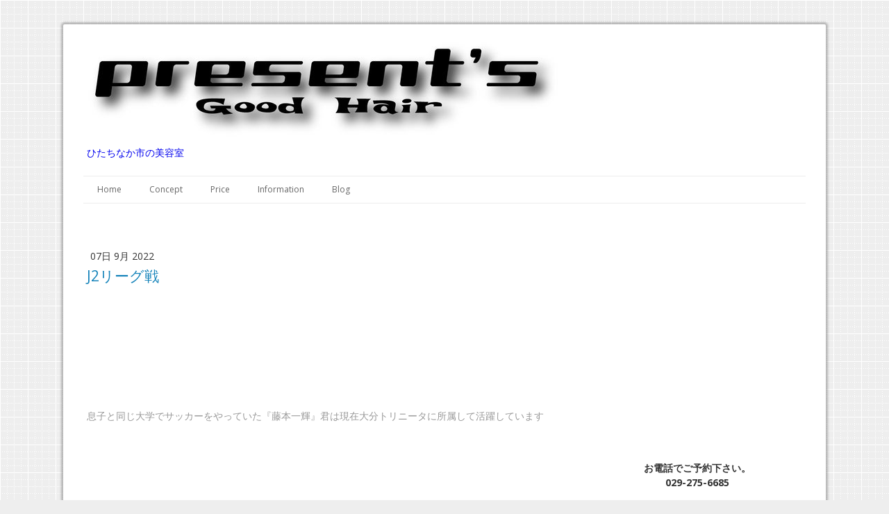

--- FILE ---
content_type: text/html; charset=UTF-8
request_url: https://www.presents-goodhair.com/2022/09/07/j2%E3%83%AA%E3%83%BC%E3%82%B0%E6%88%A6/
body_size: 8952
content:
<!DOCTYPE html>
<html lang="ja-JP"><head>
    <meta charset="utf-8"/>
    <link rel="dns-prefetch preconnect" href="https://u.jimcdn.com/" crossorigin="anonymous"/>
<link rel="dns-prefetch preconnect" href="https://assets.jimstatic.com/" crossorigin="anonymous"/>
<link rel="dns-prefetch preconnect" href="https://image.jimcdn.com" crossorigin="anonymous"/>
<link rel="dns-prefetch preconnect" href="https://fonts.jimstatic.com" crossorigin="anonymous"/>
<meta name="viewport" content="width=device-width, initial-scale=1"/>
<meta http-equiv="X-UA-Compatible" content="IE=edge"/>
<meta name="description" content=""/>
<meta name="robots" content="index, follow, archive"/>
<meta property="st:section" content=""/>
<meta name="generator" content="Jimdo Creator"/>
<meta name="twitter:title" content="J2リーグ戦"/>
<meta name="twitter:description" content="ケーズデンキスタジアム"/>
<meta name="twitter:card" content="summary_large_image"/>
<meta property="og:url" content="http://www.presents-goodhair.com/2022/09/07/j2%E3%83%AA%E3%83%BC%E3%82%B0%E6%88%A6/"/>
<meta property="og:title" content="J2リーグ戦"/>
<meta property="og:description" content="ケーズデンキスタジアム"/>
<meta property="og:type" content="article"/>
<meta property="og:locale" content="ja_JP"/>
<meta property="og:site_name" content="PRESENT'S Good Hair ひたちなか市の美容室"/>
<meta name="twitter:image" content="https://image.jimcdn.com/app/cms/image/transf/dimension=4000x3000:format=jpg/path/sf1dc9b2facf77d92/image/i02f458ac2b3bed29/version/1662521476/j2%E3%83%AA%E3%83%BC%E3%82%B0%E6%88%A6.jpg"/>
<meta property="og:image" content="https://image.jimcdn.com/app/cms/image/transf/dimension=4000x3000:format=jpg/path/sf1dc9b2facf77d92/image/i02f458ac2b3bed29/version/1662521476/j2%E3%83%AA%E3%83%BC%E3%82%B0%E6%88%A6.jpg"/>
<meta property="og:image:width" content="320"/>
<meta property="og:image:height" content="240"/>
<meta property="og:image:secure_url" content="https://image.jimcdn.com/app/cms/image/transf/dimension=4000x3000:format=jpg/path/sf1dc9b2facf77d92/image/i02f458ac2b3bed29/version/1662521476/j2%E3%83%AA%E3%83%BC%E3%82%B0%E6%88%A6.jpg"/>
<meta property="article:published_time" content="2022-09-07 11:55:20"/><title>J2リーグ戦 - PRESENT'S Good Hair ひたちなか市の美容室</title>
<link rel="icon" type="image/png" href="[data-uri]"/>
    <link rel="alternate" type="application/rss+xml" title="ブログ" href="https://www.presents-goodhair.com/rss/blog"/>    
<link rel="canonical" href="https://www.presents-goodhair.com/2022/09/07/j2リーグ戦/"/>

        <script src="https://assets.jimstatic.com/ckies.js.7c38a5f4f8d944ade39b.js"></script>

        <script src="https://assets.jimstatic.com/cookieControl.js.b05bf5f4339fa83b8e79.js"></script>
    <script>window.CookieControlSet.setToOff();</script>

    <style>html,body{margin:0}.hidden{display:none}.n{padding:5px}#cc-website-title a {text-decoration: none}.cc-m-image-align-1{text-align:left}.cc-m-image-align-2{text-align:right}.cc-m-image-align-3{text-align:center}</style>

        <link href="https://u.jimcdn.com/cms/o/sf1dc9b2facf77d92/layout/dm_29144931c2812aff488bf7a3f122cbd9/css/layout.css?t=1526995163" rel="stylesheet" type="text/css" id="jimdo_layout_css"/>
<script>     /* <![CDATA[ */     /*!  loadCss [c]2014 @scottjehl, Filament Group, Inc.  Licensed MIT */     window.loadCSS = window.loadCss = function(e,n,t){var r,l=window.document,a=l.createElement("link");if(n)r=n;else{var i=(l.body||l.getElementsByTagName("head")[0]).childNodes;r=i[i.length-1]}var o=l.styleSheets;a.rel="stylesheet",a.href=e,a.media="only x",r.parentNode.insertBefore(a,n?r:r.nextSibling);var d=function(e){for(var n=a.href,t=o.length;t--;)if(o[t].href===n)return e.call(a);setTimeout(function(){d(e)})};return a.onloadcssdefined=d,d(function(){a.media=t||"all"}),a};     window.onloadCSS = function(n,o){n.onload=function(){n.onload=null,o&&o.call(n)},"isApplicationInstalled"in navigator&&"onloadcssdefined"in n&&n.onloadcssdefined(o)}     /* ]]> */ </script>     <script>
// <![CDATA[
onloadCSS(loadCss('https://assets.jimstatic.com/web.css.cba479cb7ca5b5a1cac2a1ff8a34b9db.css') , function() {
    this.id = 'jimdo_web_css';
});
// ]]>
</script>
<link href="https://assets.jimstatic.com/web.css.cba479cb7ca5b5a1cac2a1ff8a34b9db.css" rel="preload" as="style"/>
<noscript>
<link href="https://assets.jimstatic.com/web.css.cba479cb7ca5b5a1cac2a1ff8a34b9db.css" rel="stylesheet"/>
</noscript>
    <script>
    //<![CDATA[
        var jimdoData = {"isTestserver":false,"isLcJimdoCom":false,"isJimdoHelpCenter":false,"isProtectedPage":false,"cstok":"b8cb51731197d71c1eb56caccfb1e726f1a8ca19","cacheJsKey":"809fbefa5524cfe701b9bc699b86fd969b906185","cacheCssKey":"809fbefa5524cfe701b9bc699b86fd969b906185","cdnUrl":"https:\/\/assets.jimstatic.com\/","minUrl":"https:\/\/assets.jimstatic.com\/app\/cdn\/min\/file\/","authUrl":"https:\/\/a.jimdo.com\/","webPath":"https:\/\/www.presents-goodhair.com\/","appUrl":"https:\/\/a.jimdo.com\/","cmsLanguage":"ja_JP","isFreePackage":false,"mobile":false,"isDevkitTemplateUsed":true,"isTemplateResponsive":true,"websiteId":"sf1dc9b2facf77d92","pageId":2491110989,"packageId":2,"shop":{"deliveryTimeTexts":{"1":"\u304a\u5c4a\u3051\u65e5\u6570\uff1a1~3\u65e5","2":"\u304a\u5c4a\u3051\u65e5\u6570\uff1a3~5\u65e5","3":"\u304a\u5c4a\u3051\u65e5\u6570\uff1a5~8\u65e5"},"checkoutButtonText":"\u8cfc\u5165","isReady":false,"currencyFormat":{"pattern":"\u00a4#,##0","convertedPattern":"$#,##0","symbols":{"GROUPING_SEPARATOR":",","DECIMAL_SEPARATOR":".","CURRENCY_SYMBOL":"\uffe5"}},"currencyLocale":"ja_JP"},"tr":{"gmap":{"searchNotFound":"\u5165\u529b\u3055\u308c\u305f\u4f4f\u6240\u306f\u5b58\u5728\u3057\u306a\u3044\u304b\u3001\u898b\u3064\u3051\u308b\u3053\u3068\u304c\u3067\u304d\u307e\u305b\u3093\u3067\u3057\u305f\u3002","routeNotFound":"\u30eb\u30fc\u30c8\u304c\u8a08\u7b97\u3067\u304d\u307e\u305b\u3093\u3067\u3057\u305f\u3002\u76ee\u7684\u5730\u304c\u9060\u3059\u304e\u308b\u304b\u660e\u78ba\u3067\u306f\u306a\u3044\u53ef\u80fd\u6027\u304c\u3042\u308a\u307e\u3059\u3002"},"shop":{"checkoutSubmit":{"next":"\u6b21\u3078","wait":"\u304a\u5f85\u3061\u304f\u3060\u3055\u3044"},"paypalError":"\u30a8\u30e9\u30fc\u304c\u767a\u751f\u3057\u307e\u3057\u305f\u3002\u518d\u5ea6\u304a\u8a66\u3057\u304f\u3060\u3055\u3044\u3002","cartBar":"\u30b7\u30e7\u30c3\u30d4\u30f3\u30b0\u30ab\u30fc\u30c8\u3092\u78ba\u8a8d","maintenance":"\u7533\u3057\u8a33\u3054\u3056\u3044\u307e\u305b\u3093\u3001\u30e1\u30f3\u30c6\u30ca\u30f3\u30b9\u4e2d\u306e\u305f\u3081\u4e00\u6642\u7684\u306b\u30b7\u30e7\u30c3\u30d7\u304c\u5229\u7528\u3067\u304d\u307e\u305b\u3093\u3002\u3054\u8ff7\u60d1\u3092\u304a\u304b\u3051\u3057\u7533\u3057\u8a33\u3054\u3056\u3044\u307e\u305b\u3093\u304c\u3001\u304a\u6642\u9593\u3092\u3042\u3051\u3066\u518d\u5ea6\u304a\u8a66\u3057\u304f\u3060\u3055\u3044\u3002","addToCartOverlay":{"productInsertedText":"\u30ab\u30fc\u30c8\u306b\u5546\u54c1\u304c\u8ffd\u52a0\u3055\u308c\u307e\u3057\u305f","continueShoppingText":"\u8cb7\u3044\u7269\u3092\u7d9a\u3051\u308b","reloadPageText":"\u66f4\u65b0"},"notReadyText":"\u3053\u3061\u3089\u306e\u30b7\u30e7\u30c3\u30d7\u306f\u73fe\u5728\u6e96\u5099\u4e2d\u306e\u305f\u3081\u3054\u5229\u7528\u3044\u305f\u3060\u3051\u307e\u305b\u3093\u3002\u30b7\u30e7\u30c3\u30d7\u30aa\u30fc\u30ca\u30fc\u306f\u4ee5\u4e0b\u3092\u3054\u78ba\u8a8d\u304f\u3060\u3055\u3044\u3002https:\/\/help.jimdo.com\/hc\/ja\/articles\/115005521583","numLeftText":"\u73fe\u5728\u3053\u306e\u5546\u54c1\u306f {:num} \u307e\u3067\u8cfc\u5165\u3067\u304d\u307e\u3059\u3002","oneLeftText":"\u3053\u306e\u5546\u54c1\u306e\u5728\u5eab\u306f\u6b8b\u308a1\u70b9\u3067\u3059"},"common":{"timeout":"\u30a8\u30e9\u30fc\u304c\u767a\u751f\u3044\u305f\u3057\u307e\u3057\u305f\u3002\u5f8c\u307b\u3069\u518d\u5b9f\u884c\u3057\u3066\u304f\u3060\u3055\u3044\u3002"},"form":{"badRequest":"\u30a8\u30e9\u30fc\u304c\u767a\u751f\u3057\u307e\u3057\u305f\u3002\u5f8c\u307b\u3069\u6539\u3081\u3066\u304a\u8a66\u3057\u304f\u3060\u3055\u3044\u3002"}},"jQuery":"jimdoGen002","isJimdoMobileApp":false,"bgConfig":null,"bgFullscreen":null,"responsiveBreakpointLandscape":767,"responsiveBreakpointPortrait":480,"copyableHeadlineLinks":false,"tocGeneration":false,"googlemapsConsoleKey":false,"loggingForAnalytics":false,"loggingForPredefinedPages":false,"isFacebookPixelIdEnabled":false,"userAccountId":"ab88bc22-de0a-44a1-83f4-3856970a7a62"};
    // ]]>
</script>

     <script> (function(window) { 'use strict'; var regBuff = window.__regModuleBuffer = []; var regModuleBuffer = function() { var args = [].slice.call(arguments); regBuff.push(args); }; if (!window.regModule) { window.regModule = regModuleBuffer; } })(window); </script>
    <script src="https://assets.jimstatic.com/web.js.24f3cfbc36a645673411.js" async="true"></script>
    <script src="https://assets.jimstatic.com/at.js.62588d64be2115a866ce.js"></script>
<meta name="google-site-verification" content="xT53H0sc9h3fj1CGC-jV2KV7RXXmc9IRnwp2yCYz6_I"/>
    
</head>

<body class="body cc-page cc-page-blog j-m-gallery-styles j-m-video-styles j-m-hr-styles j-m-header-styles j-m-text-styles j-m-emotionheader-styles j-m-htmlCode-styles j-m-rss-styles j-m-form-styles j-m-table-styles j-m-textWithImage-styles j-m-downloadDocument-styles j-m-imageSubtitle-styles j-m-flickr-styles j-m-googlemaps-styles j-m-blogSelection-styles j-m-comment-styles j-m-jimdo-styles j-m-profile-styles j-m-guestbook-styles j-m-promotion-styles j-m-twitter-styles j-m-hgrid-styles j-m-shoppingcart-styles j-m-catalog-styles j-m-product-styles-disabled j-m-facebook-styles j-m-sharebuttons-styles-disabled j-m-formnew-styles-disabled j-m-callToAction-styles j-m-turbo-styles j-m-spacing-styles j-m-googleplus-styles j-m-dummy-styles j-m-search-styles j-m-booking-styles j-m-socialprofiles-styles j-footer-styles cc-pagemode-default cc-content-parent" id="page-2491110989">

<div id="cc-inner" class="cc-content-parent">
  <!-- _main.sass -->
  <input type="checkbox" id="jtpl-navigation__checkbox" class="jtpl-navigation__checkbox"/><div class="jtpl-main cc-content-parent">

    <!-- background-area -->
    <div class="jtpl-background-area" background-area=""></div>
    <!-- END background-area -->

    <!-- _mobile-navigation.sass-->
    <div class="jtpl-mobile-topbar navigation-colors navigation-colors--transparency">
      <label for="jtpl-navigation__checkbox" class="jtpl-navigation__label navigation-colors__menu-icon">
        <span class="jtpl-navigation__icon navigation-colors__menu-icon"></span>
      </label>
    </div>
    <div class="jtpl-mobile-navigation navigation-colors navigation-colors--transparency">
      <div class="jtpl-mobile-navigation-container">
        <div data-container="navigation"><div class="j-nav-variant-nested"><ul class="cc-nav-level-0 j-nav-level-0"><li id="cc-nav-view-1139193758" class="jmd-nav__list-item-0"><a href="/" data-link-title="Home">Home</a></li><li id="cc-nav-view-1155727058" class="jmd-nav__list-item-0"><a href="/concept/" data-link-title="Concept">Concept</a></li><li id="cc-nav-view-2172145389" class="jmd-nav__list-item-0"><a href="/price/" data-link-title="Price">Price</a></li><li id="cc-nav-view-1139193858" class="jmd-nav__list-item-0"><a href="/information/" data-link-title="Information">Information</a></li><li id="cc-nav-view-2374285289" class="jmd-nav__list-item-0"><a href="/blog/" data-link-title="Blog">Blog</a></li></ul></div></div>
      </div>
    </div>
    <!-- END _mobile-navigation.sass-->
      <div class="jtpl-section__gutter layout-alignment content-options-box cc-content-parent">

      <!-- _header.sass -->
      <header class="jtpl-header"><div class="jtpl-header__container">
          <div id="cc-website-logo" class="cc-single-module-element"><div id="cc-m-10616428389" class="j-module n j-imageSubtitle"><div class="cc-m-image-container"><figure class="cc-imagewrapper cc-m-image-align-1">
<a href="https://www.presents-goodhair.com/" target="_self"><img srcset="https://image.jimcdn.com/app/cms/image/transf/dimension=320x10000:format=jpg/path/sf1dc9b2facf77d92/image/i9154624ff7083675/version/1547270702/image.jpg 320w, https://image.jimcdn.com/app/cms/image/transf/dimension=640x10000:format=jpg/path/sf1dc9b2facf77d92/image/i9154624ff7083675/version/1547270702/image.jpg 640w, https://image.jimcdn.com/app/cms/image/transf/dimension=684x10000:format=jpg/path/sf1dc9b2facf77d92/image/i9154624ff7083675/version/1547270702/image.jpg 684w, https://image.jimcdn.com/app/cms/image/transf/dimension=960x10000:format=jpg/path/sf1dc9b2facf77d92/image/i9154624ff7083675/version/1547270702/image.jpg 960w, https://image.jimcdn.com/app/cms/image/transf/none/path/sf1dc9b2facf77d92/image/i9154624ff7083675/version/1547270702/image.jpg 1273w" sizes="(min-width: 684px) 684px, 100vw" id="cc-m-imagesubtitle-image-10616428389" src="https://image.jimcdn.com/app/cms/image/transf/dimension=684x10000:format=jpg/path/sf1dc9b2facf77d92/image/i9154624ff7083675/version/1547270702/image.jpg" alt="PRESENT'S Good Hair ひたちなか市の美容室" class="" data-src-width="1273" data-src-height="262" data-src="https://image.jimcdn.com/app/cms/image/transf/dimension=684x10000:format=jpg/path/sf1dc9b2facf77d92/image/i9154624ff7083675/version/1547270702/image.jpg" data-image-id="7124647289"/></a>    

</figure>
</div>
<div class="cc-clear"></div>
<script id="cc-m-reg-10616428389">// <![CDATA[

    window.regModule("module_imageSubtitle", {"data":{"imageExists":true,"hyperlink":"","hyperlink_target":"","hyperlinkAsString":"","pinterest":"0","id":10616428389,"widthEqualsContent":"0","resizeWidth":"684","resizeHeight":141},"id":10616428389});
// ]]>
</script></div></div>
          <div id="cc-website-title" class="cc-single-module-element"><div id="cc-m-10616428489" class="j-module n j-header"><a href="https://www.presents-goodhair.com/"><span class="cc-within-single-module-element j-website-title-content" id="cc-m-header-10616428489">ひたちなか市の美容室</span></a></div></div>
        </div>

        <div class="jtpl-navigation">
          <!-- navigation.sass -->
          <nav class="jtpl-navigation__inner navigation-colors navigation-alignment" data-dropdown="true"><div data-container="navigation"><div class="j-nav-variant-nested"><ul class="cc-nav-level-0 j-nav-level-0"><li id="cc-nav-view-1139193758" class="jmd-nav__list-item-0"><a href="/" data-link-title="Home">Home</a></li><li id="cc-nav-view-1155727058" class="jmd-nav__list-item-0"><a href="/concept/" data-link-title="Concept">Concept</a></li><li id="cc-nav-view-2172145389" class="jmd-nav__list-item-0"><a href="/price/" data-link-title="Price">Price</a></li><li id="cc-nav-view-1139193858" class="jmd-nav__list-item-0"><a href="/information/" data-link-title="Information">Information</a></li><li id="cc-nav-view-2374285289" class="jmd-nav__list-item-0"><a href="/blog/" data-link-title="Blog">Blog</a></li></ul></div></div>
          </nav><!-- END navigation.sass --><!-- _cart.sass --><div class="jtpl-cart">
            
          </div>
          <!-- END _cart.sass -->

        </div>

      </header><!-- END _header-sass --><!-- _content-container.sass --><div class="jtpl-content__container cc-content-parent">
        <div class="jtpl-breadcrump breadcrumb-options">
          <div data-container="navigation"><div class="j-nav-variant-breadcrumb"><ol/></div></div>
        </div>

        <div class="jtpl-content content-options cc-content-parent">
          <div id="content_area" data-container="content"><div id="content_start"></div>
        <article class="j-blog"><div class="n j-blog-meta j-blog-post--header">
    <div class="j-text j-module n">
                <span class="j-text j-blog-post--date">
            07日 9月 2022        </span>
    </div>
    <h1 class="j-blog-header j-blog-headline j-blog-post--headline">J2リーグ戦</h1>
</div>
<div class="post j-blog-content">
        <div id="cc-matrix-3931600389"><div id="cc-m-14126002589" class="j-module n j-text "><p>
     
</p>

<p>
     
</p>

<p>
     
</p>

<p>
     
</p>

<p>
     
</p>

<p>
     
</p>

<p>
     
</p>

<p>
     
</p>

<p>
    <span style="color: #999999;">息子と同じ大学でサッカーをやっていた『藤本一輝』君は現在大分トリニータに所属して活躍しています</span>
</p>

<p>
     
</p>

<p>
     
</p>

<p>
     
</p>

<p>
     
</p>

<p>
     
</p>

<p>
     
</p>

<p>
     
</p>

<p>
    <span style="color: #999999;">その大分が、8月終わり　コロナで延期になってた水戸戦にやってくると聞き</span>
</p>

<p>
     
</p>

<p>
     
</p>

<p>
     
</p>

<p>
     
</p>

<p>
     
</p>

<p>
     
</p>

<p>
    <span style="color: #999999;">カミさんがチケットを購入してくれました（運よく火曜日の試合でした）</span>
</p>

<p>
     
</p>

<p>
     
</p>

<p>
     
</p>

<p>
     
</p>

<p>
     
</p>

<p>
     
</p>

<p>
     
</p>

<p>
     
</p></div><div id="cc-m-14126004389" class="j-module n j-imageSubtitle "><figure class="cc-imagewrapper cc-m-image-align-1">
<a href="javascript:;" rel="lightbox" data-href="https://image.jimcdn.com/app/cms/image/transf/dimension=origxorig:format=jpg/path/sf1dc9b2facf77d92/image/i8eff5c6f13219c33/version/1662520023/image.jpg"><img srcset="https://image.jimcdn.com/app/cms/image/transf/none/path/sf1dc9b2facf77d92/image/i8eff5c6f13219c33/version/1662520023/image.jpg 320w" sizes="(min-width: 320px) 320px, 100vw" id="cc-m-imagesubtitle-image-14126004389" src="https://image.jimcdn.com/app/cms/image/transf/none/path/sf1dc9b2facf77d92/image/i8eff5c6f13219c33/version/1662520023/image.jpg" alt="" class="" data-src-width="320" data-src-height="240" data-src="https://image.jimcdn.com/app/cms/image/transf/none/path/sf1dc9b2facf77d92/image/i8eff5c6f13219c33/version/1662520023/image.jpg" data-image-id="8835461289"/></a>    

</figure>

<div class="cc-clear"></div>
<script id="cc-m-reg-14126004389">// <![CDATA[

    window.regModule("module_imageSubtitle", {"data":{"imageExists":true,"hyperlink":"","hyperlink_target":"","hyperlinkAsString":"","pinterest":"0","id":14126004389,"widthEqualsContent":"0","resizeWidth":320,"resizeHeight":240},"variant":"default","selector":"#cc-m-14126004389","id":14126004389});
// ]]>
</script></div><div id="cc-m-14126004489" class="j-module n j-imageSubtitle "><figure class="cc-imagewrapper cc-m-image-align-3">
<a href="javascript:;" rel="lightbox" data-href="https://image.jimcdn.com/app/cms/image/transf/dimension=origxorig:format=jpg/path/sf1dc9b2facf77d92/image/i472552ccb758b53d/version/1662520099/image.jpg"><img srcset="https://image.jimcdn.com/app/cms/image/transf/none/path/sf1dc9b2facf77d92/image/i472552ccb758b53d/version/1662520099/image.jpg 320w" sizes="(min-width: 320px) 320px, 100vw" id="cc-m-imagesubtitle-image-14126004489" src="https://image.jimcdn.com/app/cms/image/transf/none/path/sf1dc9b2facf77d92/image/i472552ccb758b53d/version/1662520099/image.jpg" alt="" class="" data-src-width="320" data-src-height="240" data-src="https://image.jimcdn.com/app/cms/image/transf/none/path/sf1dc9b2facf77d92/image/i472552ccb758b53d/version/1662520099/image.jpg" data-image-id="8835461389"/></a>    

</figure>

<div class="cc-clear"></div>
<script id="cc-m-reg-14126004489">// <![CDATA[

    window.regModule("module_imageSubtitle", {"data":{"imageExists":true,"hyperlink":"","hyperlink_target":"","hyperlinkAsString":"","pinterest":"0","id":14126004489,"widthEqualsContent":"0","resizeWidth":320,"resizeHeight":240},"variant":"default","selector":"#cc-m-14126004489","id":14126004489});
// ]]>
</script></div><div id="cc-m-14126004689" class="j-module n j-imageSubtitle "><figure class="cc-imagewrapper cc-m-image-align-2">
<img srcset="https://image.jimcdn.com/app/cms/image/transf/none/path/sf1dc9b2facf77d92/image/ife41eadec073de24/version/1662520104/image.jpg 320w" sizes="(min-width: 320px) 320px, 100vw" id="cc-m-imagesubtitle-image-14126004689" src="https://image.jimcdn.com/app/cms/image/transf/none/path/sf1dc9b2facf77d92/image/ife41eadec073de24/version/1662520104/image.jpg" alt="" class="" data-src-width="320" data-src-height="240" data-src="https://image.jimcdn.com/app/cms/image/transf/none/path/sf1dc9b2facf77d92/image/ife41eadec073de24/version/1662520104/image.jpg" data-image-id="8835461489"/>    

</figure>

<div class="cc-clear"></div>
<script id="cc-m-reg-14126004689">// <![CDATA[

    window.regModule("module_imageSubtitle", {"data":{"imageExists":true,"hyperlink":"","hyperlink_target":"","hyperlinkAsString":"","pinterest":"0","id":14126004689,"widthEqualsContent":"0","resizeWidth":320,"resizeHeight":240},"id":14126004689});
// ]]>
</script></div><div id="cc-m-14126005389" class="j-module n j-text "><p>
     
</p>

<p>
     
</p>

<p>
     
</p>

<p>
     
</p>

<p>
     
</p>

<p>
     
</p>

<p>
     
</p>

<p>
     
</p>

<p>
    <span style="color: #999999;">ケーズデンキスタジアムでの観戦は久しぶりでしたが</span>
</p>

<p>
     
</p>

<p>
     
</p>

<p>
     
</p>

<p>
     
</p>

<p>
     
</p>

<p>
     
</p>

<p>
     
</p>

<p>
    <span style="color: #999999;">まだ夏休み期間でしたので　子供達も大勢来てました</span>
</p>

<p>
     
</p>

<p>
     
</p>

<p>
     
</p>

<p>
     
</p>

<p>
     
</p>

<p>
     
</p>

<p>
    <span style="color: #999999;">開始1時間半前には到着して　軽～く飲食</span>
</p>

<p>
     
</p>

<p>
     
</p>

<p>
     
</p>

<p>
     
</p>

<p>
     
</p>

<p>
     
</p>

<p>
    <span style="color: #999999;">3年ほど前以来かな～？</span>
</p>

<p>
     
</p>

<p>
     
</p>

<p>
     
</p>

<p>
     
</p>

<p>
     
</p>

<p>
     
</p>

<p>
     
</p>

<p>
    <span style="color: #999999;">大学のリーグ戦以来の藤本君の生のプレーが見られるとワクワクしていると</span>
</p>

<p>
     
</p>

<p>
     
</p>

<p>
     
</p>

<p>
     
</p>

<p>
     
</p>

<p>
     
</p>

<p>
    <span color="#999999" style="color: #999999;">となりのカミさんが</span>
</p>

<p>
     
</p>

<p>
     
</p>

<p>
     
</p>

<p>
     
</p>

<p>
     
</p>

<p>
     
</p>

<p>
     
</p>

<p>
    <span color="#999999" style="color: #999999;">『え～～～！！！　藤本君　ベンチ入りどころか　今日来てな～い！！！』</span>
</p>

<p>
     
</p>

<p>
     
</p>

<p>
     
</p>

<p>
     
</p>

<p>
     
</p>

<p>
     
</p>

<p>
     
</p>

<p>
    <span color="#999999" style="color: #999999;">って言ってきた</span>
</p>

<p>
     
</p>

<p>
     
</p>

<p>
     
</p>

<p>
     
</p>

<p>
     
</p>

<p>
     
</p>

<p>
    <span style="color: #999999;">なにっ～～～！！！（が～～～ん）</span>
</p>

<p>
     
</p>

<p>
     
</p>

<p>
     
</p>

<p>
     
</p>

<p>
     
</p>

<p>
     
</p>

<p>
     
</p>

<p>
    <span style="color: #999999;">タイトなスケジュールの為か？　　それともケガ？</span>
</p>

<p>
     
</p>

<p>
     
</p>

<p>
     
</p>

<p>
     
</p>

<p>
     
</p>

<p>
     
</p>

<p>
     
</p>

<p>
    <span style="color: #999999;">お楽しみが半減してしまいました（涙）</span>
</p>

<p>
     
</p>

<p>
     
</p>

<p>
     
</p>

<p>
     
</p>

<p>
     
</p>

<p>
     
</p>

<p>
     
</p>

<p>
    <span style="color: #999999;">試合の方はしっかりチャンスをものにした水戸の勝ちでしたが</span>
</p>

<p>
     
</p>

<p>
     
</p>

<p>
     
</p>

<p>
     
</p>

<p>
     
</p>

<p>
     
</p>

<p>
     
</p>

<p>
    <span style="color: #999999;">藤本君のプレー見たかった～～～（悲）</span>
</p>

<p>
     
</p>

<p>
     
</p>

<p>
     
</p>

<p>
     
</p>

<p>
     
</p>

<p>
     
</p>

<p>
     
</p>

<p>
    <span style="color: #999999;">それにしても　平日にもかかわらず　遠方大分の方からたくさんのサポーターの皆さん・・</span>
</p>

<p>
     
</p>

<p>
     
</p>

<p>
     
</p>

<p>
     
</p>

<p>
     
</p>

<p>
     
</p>

<p>
     
</p>

<p>
    <span style="color: #999999;">ホント頭がさがります　　　応援お疲れ様です！</span>
</p>

<p>
     
</p>

<p>
     
</p>

<p>
     
</p>

<p>
     
</p>

<p>
     
</p>

<p>
     
</p>

<p>
     
</p>

<p>
    <span style="color: #999999;">そして　数少ないホンダの夏の楽しみは終わってしまいましたとさッ　（笑）</span>
</p>

<p>
     
</p>

<p>
     
</p>

<p>
     
</p>

<p>
     
</p>

<p>
     
</p>

<p>
     
</p>

<p>
     
</p>

<p>
     
</p></div><div id="cc-m-14126004889" class="j-module n j-imageSubtitle "><figure class="cc-imagewrapper cc-m-image-align-1">
<a href="javascript:;" rel="lightbox" data-href="https://image.jimcdn.com/app/cms/image/transf/dimension=origxorig:format=jpg/path/sf1dc9b2facf77d92/image/i0941681efe08d2b4/version/1662520086/image.jpg"><img srcset="https://image.jimcdn.com/app/cms/image/transf/none/path/sf1dc9b2facf77d92/image/i0941681efe08d2b4/version/1662520086/image.jpg 320w" sizes="(min-width: 320px) 320px, 100vw" id="cc-m-imagesubtitle-image-14126004889" src="https://image.jimcdn.com/app/cms/image/transf/none/path/sf1dc9b2facf77d92/image/i0941681efe08d2b4/version/1662520086/image.jpg" alt="" class="" data-src-width="320" data-src-height="240" data-src="https://image.jimcdn.com/app/cms/image/transf/none/path/sf1dc9b2facf77d92/image/i0941681efe08d2b4/version/1662520086/image.jpg" data-image-id="8835461589"/></a>    

</figure>

<div class="cc-clear"></div>
<script id="cc-m-reg-14126004889">// <![CDATA[

    window.regModule("module_imageSubtitle", {"data":{"imageExists":true,"hyperlink":"","hyperlink_target":"","hyperlinkAsString":"","pinterest":"0","id":14126004889,"widthEqualsContent":"0","resizeWidth":320,"resizeHeight":240},"variant":"default","selector":"#cc-m-14126004889","id":14126004889});
// ]]>
</script></div></div>
        </div><div class="j-module n j-text j-blog-post--tags-wrapper"><span class="j-blog-post--tags--template" style="display: none;"><a class="j-blog-post--tag" href="https://www.presents-goodhair.com/blog/?tag=tagPlaceholder">tagPlaceholder</a></span><span class="j-blog-post--tags-label" style="display: none;">カテゴリ：</span> <span class="j-blog-post--tags-list"></span></div></article>
        </div>
        </div>

        <aside class="jtpl-sidebar sidebar-options"><div data-container="sidebar"><div id="cc-matrix-1380703058"><div id="cc-m-12314187189" class="j-module n j-htmlCode "><iframe src="https://calendar.google.com/calendar/embed?showPrint=0&amp;showTz=0&amp;height=300&amp;wkst=1&amp;bgcolor=%23FFFFFF&amp;src=presents%40khaki.plala.or.jp&amp;color=%23691426&amp;ctz=Asia%2FTokyo" style="border-width:0" width="300" height="300" frameborder="0" scrolling="no"></iframe></div><div id="cc-m-6135034558" class="j-module n j-text "><p style="text-align: center;">
    <strong>お電話でご予約下さい。<br/></strong>
</p>

<p style="text-align: center;">
    <strong>029-275-6685</strong>
</p>

<p style="text-align: center;">
     
</p>

<p style="text-align: center;">
    <strong>【受付時間】</strong><br/>
    平　　日　　9:00～<br/>
    日・祝・祭　9:00～
</p>

<p style="text-align: center;">
    <br/>
    <strong>【定休日】</strong><br/>
    不定休 
</p>

<p style="text-align: center;">
     
</p>

<p style="text-align: center;">
     〒 312-0027
</p>

<p style="text-align: center;">
    茨城県<strong>ひたちなか市</strong>勝田中原6-5サンユニマンション1F
</p>

<p style="text-align: center;">
    <strong>美容室</strong>　プレゼンツ
</p>

<p style="text-align: center;">
     
</p></div></div></div>
        </aside>
</div>
      <!-- END _content-container.sass -->

      <!-- _footer.sass -->
      <footer class="jtpl-footer footer-options"><div id="contentfooter" data-container="footer">

    
    <div class="j-meta-links">
        <a href="/about/">概要</a> | <a href="//www.presents-goodhair.com/j/privacy">プライバシーポリシー</a> | <a href="/sitemap/">サイトマップ</a><br/>Copy right (c) 2012 PRESENT'S BEAUTY SALON ALL RIGHTS RESERVED    </div>

    <div class="j-admin-links">
            
    <span class="loggedout">
        <a rel="nofollow" id="login" href="/login">ログイン</a>
    </span>

<span class="loggedin">
    <a rel="nofollow" id="logout" target="_top" href="https://cms.e.jimdo.com/app/cms/logout.php">
        ログアウト    </a>
    |
    <a rel="nofollow" id="edit" target="_top" href="https://a.jimdo.com/app/auth/signin/jumpcms/?page=2491110989">編集</a>
</span>
        </div>

    
</div>

      </footer><!-- END _footer.sass -->
</div>
  </div>
</div>    
<script type="text/javascript">
//<![CDATA[
if (window.CookieControl.isCookieAllowed("ga")) {
  
        (function() {
            var ga = document.createElement('script');
            ga.type = 'text/javascript';
            ga.async = true;
            ga.src = 'https://www.googletagmanager.com/gtag/js?id=G-KKW3Q22PE6';

            var s = document.getElementsByTagName('script')[0];
            s.parentNode.insertBefore(ga, s);
        })()
        <!-- Google tag (gtag.js) -->

 }
<!-- Google tag (gtag.js) -->




  window.dataLayer = window.dataLayer || [];
  function gtag(){dataLayer.push(arguments);}
  gtag('js', new Date());

  gtag('config', 'G-KKW3Q22PE6',{
    'anonymize_ip': true,
    'page_title': document.title,
    'page_path': location.pathname + location.search + location.hash
  });


//]]>
</script><script type="text/javascript">
//<![CDATA[
addAutomatedTracking('creator.website', track_anon);
//]]>
</script>
    
<div id="loginbox" class="hidden">

    <div id="loginbox-header">

    <a class="cc-close" title="項目を閉じる" href="#">閉じる</a>

    <div class="c"></div>

</div>

<div id="loginbox-content">

        <div id="resendpw"></div>

        <div id="loginboxOuter"></div>
    </div>
</div>
<div id="loginbox-darklayer" class="hidden"></div>
<script>// <![CDATA[

    window.regModule("web_login", {"url":"https:\/\/www.presents-goodhair.com\/","pageId":2491110989});
// ]]>
</script>




</body>
</html>
